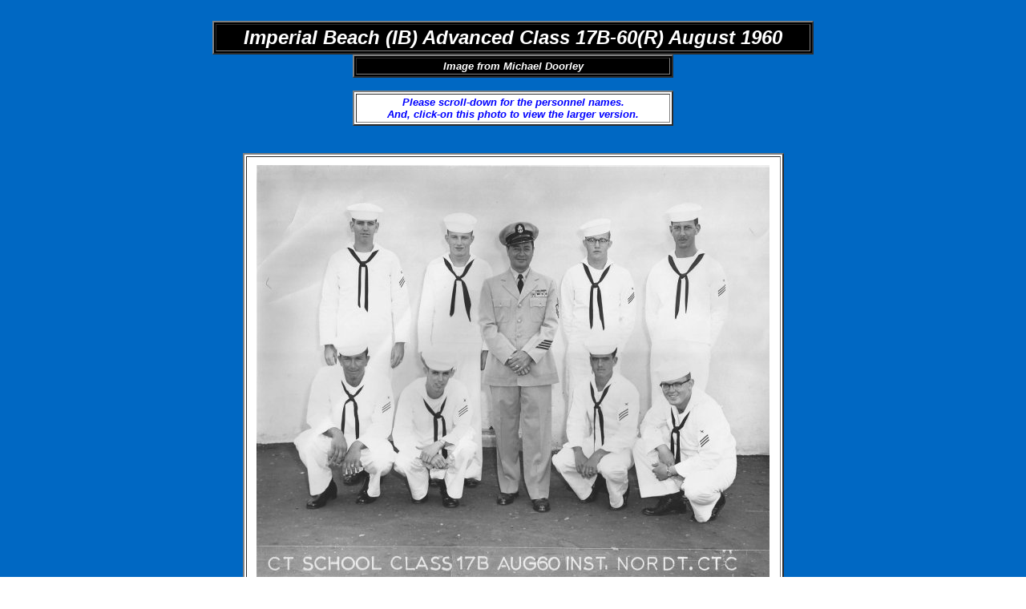

--- FILE ---
content_type: text/html
request_url: https://www.navycthistory.com/ibadv17B-60R.html
body_size: 695
content:
<html>
<head>
<title>CT School Photos - Imperial Beach (IB) Advanced Class 17B-60(R) August 1960 - Instructor CTC Nordt</title>
</head>
<body background="images/class_photo_background_left_logo_5.gif" bgproperties="fixed"><br>


<table align=center width=750 cellpadding=2 cellspacing=2 border=2 bgcolor="black">
     <tr>  <td align="center"><b><Font size=5 face="arial" color="white"><i>Imperial Beach (IB) Advanced Class 17B-60(R) August 1960</td></tr>
 </table>
<table align=center width=400 cellpadding=2 cellspacing=2 border=2 bgcolor="black">
     <tr>  <td align="center"><b><Font size=2 face="arial" color="white"><i>Image from Michael Doorley</td></tr>
 </table><p>
<table align=center width=400 cellpadding=2 cellspacing=2 border=2 bgcolor="white">
     <tr>  <td align="center"><b><Font size=2 face="arial" color="blue"><i>Please scroll-down for the personnel names.<br>
And, click-on this photo to view the larger version.</td></tr>
 </table><p><br>
<table align=center width=675 cellpadding=10 cellspacing=2 border=2 bgcolor="white">
     <tr>  <TD ALIGN="center"><a href="images5/ibadv17B-60Rbig.jpg"><img  border=0 src="images5/ibadv17B-60Rsml.jpg" alt="Imperial Beach (IB) Advanced Class 17B-60(R) August 1960 - Instructor CTC Nordt"></a></TD>
     </tr>
     
   </table><p>

<table align=center width=700 cellpadding=10 cellspacing=2 border=2 bgcolor="white">
     <tr>  <td align="center"><Font size=2 face="arial" color="black">
Top Row: (L-R) Michael Doorley - Unknown - Unknown - Unknown<p>
Front Row: (L-R) Unknown - Unknown - CTC Nordt - Unknown - Unknown</font></td></tr>
 </table><p>

<br><br>
<div align="center"><center>

<table border="1" cellpadding="5" bgcolor="white">
    <tr>

        <td align="center"><p align="center"><a
        href="ib_class_r2.html"><font
        color="#000000"><b>Back</b></font></a>
        </td>

        <td align="center"><p align="center"><a
        href="index.html"><font
        color="#000000"><b>Home</b></font></a>
        </td>
    
        <td align="center"><p align="center"><a
        href="http://www.usncva.org/"><font
        color="#000000"><b>NCVA</b></font></a>
        </td>
</tr></table>
</center></div>
<p><br><br><br><br>
</body>
</html>